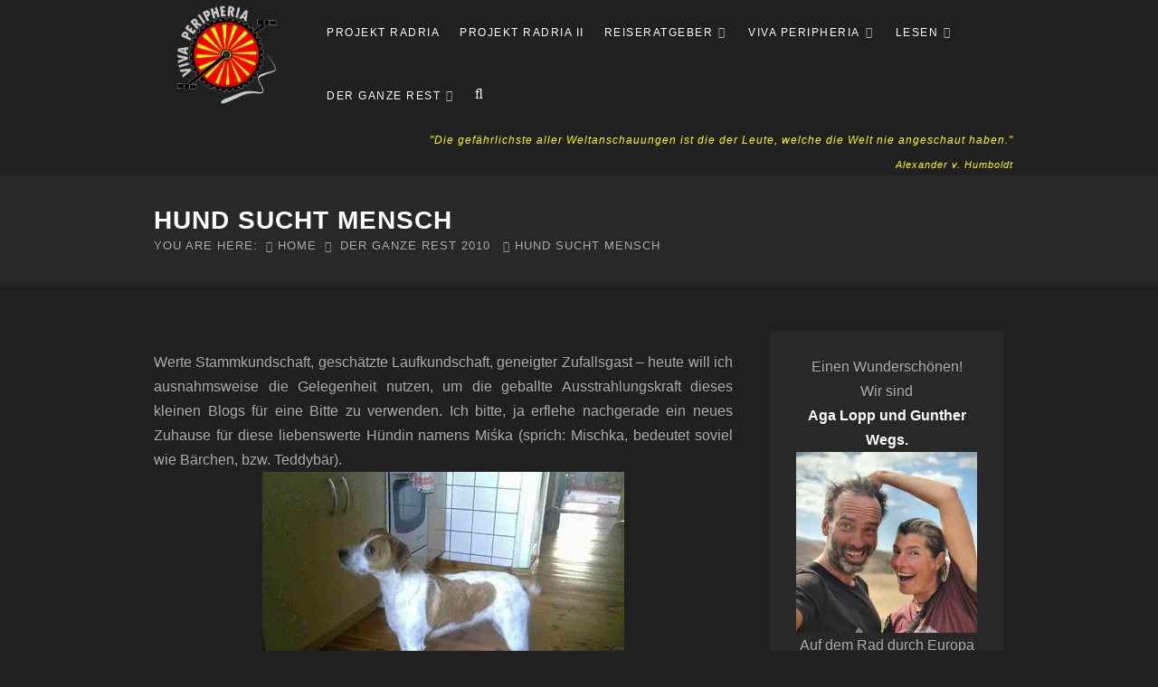

--- FILE ---
content_type: text/css
request_url: https://vivaperipheria.de/wordpress/wp-content/themes/wpvoyager-child/style.css?ver=6.9
body_size: 888
content:
/*
Theme Name:   WPVoyager Child
Theme URI: http://wpvoyager.purethe.me
Author: Purethemes
Author URI: http://themeforest.net/user/purethemes
Description: WordPress Travel Theme
Version: 1.0
License: ThemeForest
License URI: http://www.gnu.org/licenses/gpl-2.0.html
Text Domain: wpvoyager
Domain Path: /languages/
Tags: light, responsive-layout, theme-options, translation-ready, two-columns
Template:  wpvoyager
*/
#main,
.site-content .entry-header,
.site-content .entry-content,
.site-content .entry-summary,
.site-content .entry-meta,
.page-content .site-content .entry-content,
.site-content .entry-summary,
.page-content {
	background: none;
}
    @media only screen and (min-width: 767px) { 
		p{ 
	text-align:justify; 
}
}
.wp-pagenavi a, .wp-pagenavi span {
	
	border: none;

}
    @media only screen and (max-width: 767px) {
        .container {width: 90%;}
		
        .container .one.column,
        .container .one.columns,
        .container .two.columns,
        .container .three.columns,
        .container .four.columns,
        .container .five.columns,
        .container .six.columns,
        .container .seven.columns,
        .container .eight.columns,
        .container .nine.columns,
        .container .ten.columns,
        .container .eleven.columns,
        .container .twelve.columns,
        .container .thirteen.columns,
        .container .fourteen.columns,
        .container .fifteen.columns,
        .container .sixteen.columns,
        .container .one-third.column,
        .container .two-thirds.column,        
        .container .one-third.columns,
        .container .two-thirds.columns,
        .container .twelve.sidebar-right.columns,
        .container .twelve.sidebar-left.columns,
        .container .five.sidebar-right.columns,
        .container .eleven.sidebar-right.columns {width: 100%;}
}

.startseite .entry-title a{
	font-size:16px;
	line-height:18px;
	font-weight:bold;
}
.startseite .entry-title {line-height:18px;}
.startseite h1.entry-title a {color:#fff; font-size:28px;}
.box-meta .author {display:none;}
.startseite .box-meta .box-item-text a.button {padding:0px;}
.startseite .box-item-text span {margin:5px 0 10px 0; font-size:12px;}
.startseite .box-item:before {background-color: rgba(0, 0, 0, 0.4);}
#header .menu ul li {margin-left:0px;}
@media only screen and (min-width: 768px) and (max-width: 990px) {	
	.eleven.columns .box-item-text h2 a,
	.eleven.columns .box-item-text h2 {
		font-size: 16px;
		line-height: 18px;
		font-weight: bold;
	}
	.eleven.columns .box-item-text span { margin: 5px 0 10px 0;font-size: 12px;}
		.eleven.columns .box-item-text .button {display: inline-block;}
}
.boxed #logo.logo-text, #logo.logo-text, .boxed #logo.logo-image img, #logo.logo-image img {z-index:1000;}
.start-info {    
	font-size: 12px;
    font-style: italic;
    text-transform: inherit;
    font-weight: 100;
    text-align: right;
    color: #ffff00;
}
.start-info-author {font-size: 11px;
    text-align: right;
    font-style: italic;
    color: #ffff00;
    font-weight: 100;
    text-transform: inherit;}
@media only screen and (max-width: 990px) {
	.start-info-author{display:none;}
	.start-info{display:none;}
	}
.jetpack-social-widget-list svg {height:50px; width:50px;}
ul.jetpack-social-widget-list li {
    width: 50px;
    display: inline;
}
.tag .page-map {
	margin-bottom: 0px;
}
#comments ul li, .comments ul {margin:0px;}
#comments ul li ul li, .comments ul li ul li {margin:0px;}
blockquote {font-size:16px;}
